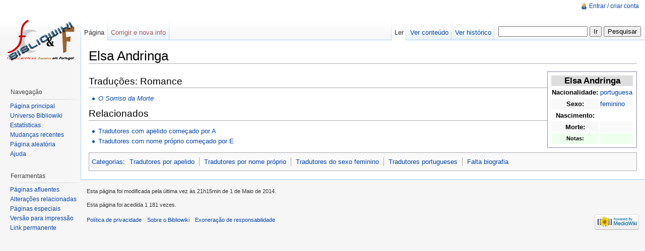

--- FILE ---
content_type: text/html; charset=UTF-8
request_url: http://bibliowiki.com.pt/index.php/Elsa_Andringa
body_size: 15067
content:
<!DOCTYPE html>
<html lang="pt" dir="ltr" class="client-nojs">
<head>
<title>Elsa Andringa - Bibliowiki</title>
<meta charset="UTF-8" />
<meta name="generator" content="MediaWiki 1.18.1" />
<link rel="shortcut icon" href="/favicon.ico" />
<link rel="search" type="application/opensearchdescription+xml" href="/opensearch_desc.php" title="Bibliowiki (pt)" />
<link rel="EditURI" type="application/rsd+xml" href="http://bibliowiki.com.pt/api.php?action=rsd" />
<link rel="alternate" type="application/atom+xml" title="''Feed'' Atom Bibliowiki" href="/index.php?title=Especial:Mudan%C3%A7as_recentes&amp;feed=atom" />
<link rel="stylesheet" href="/load.php?debug=false&amp;lang=pt&amp;modules=mediawiki.legacy.commonPrint%2Cshared%7Cskins.vector&amp;only=styles&amp;skin=vector&amp;*" />
<meta name="ResourceLoaderDynamicStyles" content="" />
<link rel="stylesheet" href="/load.php?debug=false&amp;lang=pt&amp;modules=site&amp;only=styles&amp;skin=vector&amp;*" />
<noscript><link rel="stylesheet" href="/load.php?debug=false&amp;lang=pt&amp;modules=noscript&amp;only=styles&amp;skin=vector&amp;*" /></noscript>
<style>a:lang(ar),a:lang(ckb),a:lang(fa),a:lang(kk-arab),a:lang(mzn),a:lang(ps),a:lang(ur){text-decoration:none}a.new,#quickbar a.new{color:#ba0000}

/* cache key: candeias_wikidb-bw_:resourceloader:filter:minify-css:4:c88e2bcd56513749bec09a7e29cb3ffa */
</style>
<script src="/load.php?debug=false&amp;lang=pt&amp;modules=startup&amp;only=scripts&amp;skin=vector&amp;*"></script>
<script>if(window.mw){
	mw.config.set({"wgCanonicalNamespace": "", "wgCanonicalSpecialPageName": false, "wgNamespaceNumber": 0, "wgPageName": "Elsa_Andringa", "wgTitle": "Elsa Andringa", "wgCurRevisionId": 160658, "wgArticleId": 44158, "wgIsArticle": true, "wgAction": "view", "wgUserName": null, "wgUserGroups": ["*"], "wgCategories": ["Tradutores por apelido", "Tradutores por nome próprio", "Tradutores do sexo feminino", "Tradutores portugueses", "Falta biografia"], "wgBreakFrames": false, "wgRestrictionEdit": [], "wgRestrictionMove": []});
}
</script><script>if(window.mw){
	mw.loader.load(["mediawiki.page.startup"]);
}
</script>
<!--[if lt IE 7]><style type="text/css">body{behavior:url("/skins/vector/csshover.min.htc")}</style><![endif]--></head>
<body class="mediawiki ltr sitedir-ltr ns-0 ns-subject page-Elsa_Andringa action-view skin-vector">
		<div id="mw-page-base" class="noprint"></div>
		<div id="mw-head-base" class="noprint"></div>
		<!-- content -->
		<div id="content">
			<a id="top"></a>
			<div id="mw-js-message" style="display:none;"></div>
						<!-- firstHeading -->
			<h1 id="firstHeading" class="firstHeading">Elsa Andringa</h1>
			<!-- /firstHeading -->
			<!-- bodyContent -->
			<div id="bodyContent">
								<!-- tagline -->
				<div id="siteSub">Do Bibliowiki</div>
				<!-- /tagline -->
								<!-- subtitle -->
				<div id="contentSub"></div>
				<!-- /subtitle -->
																<!-- jumpto -->
				<div id="jump-to-nav">
					Ir para: <a href="#mw-head">navegação</a>,
					<a href="#p-search">pesquisa</a>
				</div>
				<!-- /jumpto -->
								<!-- bodycontent -->
				<div lang="pt" dir="ltr" class="mw-content-ltr"><table cellpadding="1" style="float:right; border: 1px solid #8888aa; background: #ffffff; padding: 5px; margin: 1 auto; text-align: left;">
<tr>
<td style="background: #ddd; text-align: center; font-size:130%" colspan="2"> <b>Elsa Andringa</b>
</td></tr>
<tr>
<td align="center"> <b>Nacionalidade:</b>
</td>
<td> <a href="/index.php/Lista_de_tradutores_portugueses" title="Lista de tradutores portugueses">portuguesa</a>
</td></tr>
<tr style="background: #f9f9f9">
<td align="center"> <b>Sexo:</b>
</td>
<td> <a href="/index.php/Lista_de_tradutores_do_sexo_feminino" title="Lista de tradutores do sexo feminino">feminino</a>
</td></tr>
<tr>
<td rowspan="2" align="center"> <b>Nascimento:</b>
</td>
<td>
</td></tr>
<tr>
<td>
</td></tr>
<tr style="background: #f9f9f9">
<td rowspan="2" align="center"> <b>Morte:</b>
</td>
<td>
</td></tr>
<tr style="background: #f9f9f9">
<td>
</td></tr>
<tr style="background: #efe; font-size:85%">
<td align="center"> <b>Notas:</b>
</td>
<td>
</td></tr></table>
<h2> <span class="mw-headline" id="Tradu.C3.A7.C3.B5es:_Romance"> Traduções: Romance </span></h2>
<ul><li> <i><a href="/index.php/O_Sorriso_da_Morte" title="O Sorriso da Morte">O Sorriso da Morte</a></i>
</li></ul>
<h2> <span class="mw-headline" id="Relacionados"> Relacionados </span></h2>
<ul><li> <a href="/index.php/Tradutores_com_apelido_come%C3%A7ado_por_A" title="Tradutores com apelido começado por A">Tradutores com apelido começado por A</a>
</li><li> <a href="/index.php/Tradutores_com_nome_pr%C3%B3prio_come%C3%A7ado_por_E" title="Tradutores com nome próprio começado por E">Tradutores com nome próprio começado por E</a>
</li></ul>

<!-- 
NewPP limit report
Preprocessor node count: 32/1000000
Post-expand include size: 691/2097152 bytes
Template argument size: 95/2097152 bytes
Expensive parser function count: 0/100
-->

<!-- Saved in parser cache with key candeias_wikidb-bw_:pcache:idhash:44158-0!*!0!!*!*!* and timestamp 20260128155551 -->
</div>				<!-- /bodycontent -->
								<!-- printfooter -->
				<div class="printfooter">
				Obtida de "<a href="http://bibliowiki.com.pt/index.php?title=Elsa_Andringa&amp;oldid=160658">http://bibliowiki.com.pt/index.php?title=Elsa_Andringa&amp;oldid=160658</a>"				</div>
				<!-- /printfooter -->
												<!-- catlinks -->
				<div id='catlinks' class='catlinks'><div id="mw-normal-catlinks"><a href="/index.php/Especial:Categorias" title="Especial:Categorias">Categorias</a>: <ul><li><a href="/index.php/Categoria:Tradutores_por_apelido" title="Categoria:Tradutores por apelido">Tradutores por apelido</a></li><li><a href="/index.php/Categoria:Tradutores_por_nome_pr%C3%B3prio" title="Categoria:Tradutores por nome próprio">Tradutores por nome próprio</a></li><li><a href="/index.php/Categoria:Tradutores_do_sexo_feminino" title="Categoria:Tradutores do sexo feminino">Tradutores do sexo feminino</a></li><li><a href="/index.php/Categoria:Tradutores_portugueses" title="Categoria:Tradutores portugueses">Tradutores portugueses</a></li><li><a href="/index.php/Categoria:Falta_biografia" title="Categoria:Falta biografia">Falta biografia</a></li></ul></div></div>				<!-- /catlinks -->
												<div class="visualClear"></div>
				<!-- debughtml -->
								<!-- /debughtml -->
			</div>
			<!-- /bodyContent -->
		</div>
		<!-- /content -->
		<!-- header -->
		<div id="mw-head" class="noprint">
			
<!-- 0 -->
<div id="p-personal" class="">
	<h5>Ferramentas pessoais</h5>
	<ul>
		<li id="pt-login"><a href="/index.php?title=Especial:Entrar&amp;returnto=Elsa+Andringa" title="É encorajado a autenticar-se, apesar de não ser obrigatório. [o]" accesskey="o">Entrar / criar conta</a></li>
	</ul>
</div>

<!-- /0 -->
			<div id="left-navigation">
				
<!-- 0 -->
<div id="p-namespaces" class="vectorTabs">
	<h5>Espaços nominais</h5>
	<ul>
					<li  id="ca-nstab-main" class="selected"><span><a href="/index.php/Elsa_Andringa"  title="Ver a página de conteúdo [c]" accesskey="c">Página</a></span></li>
					<li  id="ca-talk" class="new"><span><a href="/index.php?title=Discuss%C3%A3o:Elsa_Andringa&amp;action=edit&amp;redlink=1"  title="Discussão sobre o conteúdo da página [t]" accesskey="t">Corrigir e nova info</a></span></li>
			</ul>
</div>

<!-- /0 -->

<!-- 1 -->
<div id="p-variants" class="vectorMenu emptyPortlet">
		<h5><span>Variantes</span><a href="#"></a></h5>
	<div class="menu">
		<ul>
					</ul>
	</div>
</div>

<!-- /1 -->
			</div>
			<div id="right-navigation">
				
<!-- 0 -->
<div id="p-views" class="vectorTabs">
	<h5>Vistas</h5>
	<ul>
					<li id="ca-view" class="selected"><span><a href="/index.php/Elsa_Andringa" >Ler</a></span></li>
					<li id="ca-viewsource"><span><a href="/index.php?title=Elsa_Andringa&amp;action=edit"  title="Para ver o conteúdo da página. Para a alterar, clique em &quot;corrigir e nova info&quot;. [e]" accesskey="e">Ver conteúdo</a></span></li>
					<li id="ca-history" class="collapsible"><span><a href="/index.php?title=Elsa_Andringa&amp;action=history"  title="Edições anteriores desta página. [h]" accesskey="h">Ver histórico</a></span></li>
			</ul>
</div>

<!-- /0 -->

<!-- 1 -->
<div id="p-cactions" class="vectorMenu emptyPortlet">
	<h5><span>Ações</span><a href="#"></a></h5>
	<div class="menu">
		<ul>
					</ul>
	</div>
</div>

<!-- /1 -->

<!-- 2 -->
<div id="p-search">
	<h5><label for="searchInput">Pesquisa</label></h5>
	<form action="/index.php" id="searchform">
		<input type='hidden' name="title" value="Especial:Pesquisar"/>
				<input type="search" name="search" title="Pesquisar nesta wiki [f]" accesskey="f" id="searchInput" />		<input type="submit" name="go" value="Ir" title="Ir para uma página com este nome exato, caso exista" id="searchGoButton" class="searchButton" />		<input type="submit" name="fulltext" value="Pesquisar" title="Procurar páginas que contêm este texto" id="mw-searchButton" class="searchButton" />			</form>
</div>

<!-- /2 -->
			</div>
		</div>
		<!-- /header -->
		<!-- panel -->
			<div id="mw-panel" class="noprint">
				<!-- logo -->
					<div id="p-logo"><a style="background-image: url(/images/bibliologo.gif);" href="/index.php/P%C3%A1gina_principal"  title="Visite a página principal"></a></div>
				<!-- /logo -->
				
<!-- navigation -->
<div class="portal" id='p-navigation'>
	<h5>Navegação</h5>
	<div class="body">
		<ul>
			<li id="n-mainpage-description"><a href="/index.php/P%C3%A1gina_principal" title="Visitar a página principal [z]" accesskey="z">Página principal</a></li>
			<li id="n-portal"><a href="/index.php/Bibliowiki:Universo_Bibliowiki" title="Sobre a presença web do Bibliowiki exterior a este site.">Universo Bibliowiki</a></li>
			<li id="n-currentevents"><a href="/index.php/Bibliowiki:Estat%C3%ADsticas" title="Informação estatística sobre o conteúdo do Bibliowiki">Estatísticas</a></li>
			<li id="n-recentchanges"><a href="/index.php/Especial:Mudan%C3%A7as_recentes" title="A lista de mudanças recentes nesta wiki. [r]" accesskey="r">Mudanças recentes</a></li>
			<li id="n-randompage"><a href="/index.php/Especial:Aleat%C3%B3ria" title="Carregar página aleatória [x]" accesskey="x">Página aleatória</a></li>
			<li id="n-help"><a href="/index.php/Ajuda:Conte%C3%BAdos" title="Um local reservado para auxílio.">Ajuda</a></li>
		</ul>
	</div>
</div>

<!-- /navigation -->

<!-- SEARCH -->

<!-- /SEARCH -->

<!-- TOOLBOX -->
<div class="portal" id='p-tb'>
	<h5>Ferramentas</h5>
	<div class="body">
		<ul>
			<li id="t-whatlinkshere"><a href="/index.php/Especial:P%C3%A1ginas_afluentes/Elsa_Andringa" title="Lista de todas as páginas que contêm links para esta [j]" accesskey="j">Páginas afluentes</a></li>
			<li id="t-recentchangeslinked"><a href="/index.php/Especial:Altera%C3%A7%C3%B5es_relacionadas/Elsa_Andringa" title="Mudanças recentes nas páginas para as quais esta contém links [k]" accesskey="k">Alterações relacionadas</a></li>
			<li id="t-specialpages"><a href="/index.php/Especial:P%C3%A1ginas_especiais" title="Lista de páginas especiais [q]" accesskey="q">Páginas especiais</a></li>
			<li><a href="/index.php?title=Elsa_Andringa&amp;printable=yes" rel="alternate">Versão para impressão</a></li>
			<li id="t-permalink"><a href="/index.php?title=Elsa_Andringa&amp;oldid=160658" title="Link permanente para esta versão desta página">Link permanente</a></li>
		</ul>
	</div>
</div>

<!-- /TOOLBOX -->

<!-- LANGUAGES -->

<!-- /LANGUAGES -->
			</div>
		<!-- /panel -->
		<!-- footer -->
		<div id="footer">
							<ul id="footer-info">
											<li id="footer-info-lastmod"> Esta página foi modificada pela última vez às 21h15min de 1 de Maio de 2014.</li>
											<li id="footer-info-viewcount">Esta página foi acedida 1 181 vezes.</li>
									</ul>
							<ul id="footer-places">
											<li id="footer-places-privacy"><a href="/index.php/Bibliowiki:Pol%C3%ADtica_de_privacidade" title="Bibliowiki:Política de privacidade">Política de privacidade</a></li>
											<li id="footer-places-about"><a href="/index.php/Bibliowiki:Sobre" title="Bibliowiki:Sobre">Sobre o Bibliowiki</a></li>
											<li id="footer-places-disclaimer"><a href="/index.php/Bibliowiki:Aviso_geral" title="Bibliowiki:Aviso geral">Exoneração de responsabilidade</a></li>
									</ul>
										<ul id="footer-icons" class="noprint">
					<li id="footer-poweredbyico">
						<a href="http://www.mediawiki.org/"><img src="/skins/common/images/poweredby_mediawiki_88x31.png" alt="Powered by MediaWiki" width="88" height="31" /></a>
					</li>
				</ul>
						<div style="clear:both"></div>
		</div>
		<!-- /footer -->
		<!-- fixalpha -->
		<script type="text/javascript"> if ( window.isMSIE55 ) fixalpha(); </script>
		<!-- /fixalpha -->
		<script src="/load.php?debug=false&amp;lang=pt&amp;modules=skins.vector&amp;only=scripts&amp;skin=vector&amp;*"></script>
<script>if(window.mw){
	mw.loader.load(["mediawiki.user", "mediawiki.util", "mediawiki.page.ready", "mediawiki.legacy.wikibits", "mediawiki.legacy.ajax"]);
}
</script>
<script src="/load.php?debug=false&amp;lang=pt&amp;modules=site&amp;only=scripts&amp;skin=vector&amp;*"></script>
<script>if(window.mw){
	mw.user.options.set({"ccmeonemails":0,"cols":80,"date":"default","diffonly":0,"disablemail":0,"disablesuggest":0,"editfont":"default","editondblclick":0,"editsection":1,"editsectiononrightclick":0,"enotifminoredits":0,"enotifrevealaddr":0,"enotifusertalkpages":1,"enotifwatchlistpages":0,"extendwatchlist":0,"externaldiff":0,"externaleditor":0,"fancysig":0,"forceeditsummary":0,"gender":"unknown","hideminor":0,"hidepatrolled":0,"highlightbroken":1,"imagesize":2,"justify":0,"math":1,"minordefault":0,"newpageshidepatrolled":0,"nocache":0,"noconvertlink":0,"norollbackdiff":0,"numberheadings":0,"previewonfirst":0,"previewontop":1,"quickbar":5,"rcdays":7,"rclimit":50,"rememberpassword":0,"rows":25,"searchlimit":20,"showhiddencats":0,"showjumplinks":1,"shownumberswatching":1,"showtoc":1,"showtoolbar":1,"skin":"vector","stubthreshold":0,"thumbsize":2,"underline":2,"uselivepreview":0,"usenewrc":0,"watchcreations":0,"watchdefault":0,"watchdeletion":0,"watchlistdays":3,"watchlisthideanons":0,
	"watchlisthidebots":0,"watchlisthideliu":0,"watchlisthideminor":0,"watchlisthideown":0,"watchlisthidepatrolled":0,"watchmoves":0,"wllimit":250,"variant":"pt","language":"pt","searchNs0":true,"searchNs1":false,"searchNs2":false,"searchNs3":false,"searchNs4":false,"searchNs5":false,"searchNs6":false,"searchNs7":false,"searchNs8":false,"searchNs9":false,"searchNs10":false,"searchNs11":false,"searchNs12":false,"searchNs13":false,"searchNs14":false,"searchNs15":false});;mw.user.tokens.set({"editToken":"+\\","watchToken":false});;mw.loader.state({"user.options":"ready","user.tokens":"ready"});
	
	/* cache key: candeias_wikidb-bw_:resourceloader:filter:minify-js:4:c7a4474386a8b7b4f21cf963dd5f518d */
}
</script><!-- Served in 0.204 secs. -->
	</body>
</html>


--- FILE ---
content_type: text/javascript; charset=utf-8
request_url: http://bibliowiki.com.pt/load.php?debug=false&lang=pt&modules=startup&only=scripts&skin=vector&*
body_size: 9810
content:
var isCompatible=function(){if(navigator.appVersion.indexOf('MSIE')!==-1&&parseFloat(navigator.appVersion.split('MSIE')[1])<6){return false;}return true;};var startUp=function(){mw.config=new mw.Map(true);mw.loader.register([["site","1481729440",[],"site"],["noscript","1481685142",[],"noscript"],["startup","1728918818",[],"startup"],["user","1481685142",[],"user"],["user.groups","1481685142",[],"user"],["user.options","1481685142",[],"private"],["user.tokens","1481685142",[],"private"],["filepage","1481685142",[]],["skins.vector","1481685142",[]],["skins.monobook","1481685142",[]],["skins.simple","1481685142",[]],["skins.chick","1481685142",[]],["skins.modern","1481685142",[]],["skins.cologneblue","1481685142",[]],["skins.nostalgia","1481685142",[]],["skins.standard","1481685142",[]],["jquery","1481685142",[]],["jquery.async","1481685142",[]],["jquery.appear","1481685142",[]],["jquery.autoEllipsis","1481685142",["jquery.highlightText"]],["jquery.byteLength","1481685142",[]],[
"jquery.byteLimit","1481685142",["jquery.byteLength"]],["jquery.checkboxShiftClick","1481685142",[]],["jquery.client","1481685142",[]],["jquery.collapsibleTabs","1481685142",[]],["jquery.colorUtil","1481685142",[]],["jquery.color","1481685142",["jquery.colorUtil"]],["jquery.cookie","1481685142",[]],["jquery.delayedBind","1481685142",[]],["jquery.expandableField","1481685142",["jquery.delayedBind"]],["jquery.form","1481685142",[]],["jquery.getAttrs","1481685142",[]],["jquery.highlightText","1481685142",[]],["jquery.hoverIntent","1481685142",[]],["jquery.messageBox","1481685142",[]],["jquery.placeholder","1481685142",[]],["jquery.json","1481685142",[]],["jquery.localize","1481685142",[]],["jquery.makeCollapsible","1720296607",[]],["jquery.mwPrototypes","1481685142",[]],["jquery.qunit","1481685142",[]],["jquery.suggestions","1481685142",["jquery.autoEllipsis"]],["jquery.tabIndex","1481685142",[]],["jquery.tablesorter","1481685142",[]],["jquery.textSelection","1481685142",[]],[
"jquery.tipsy","1481685142",[]],["jquery.ui.core","1481685142",["jquery"],"jquery.ui"],["jquery.ui.widget","1481685142",[],"jquery.ui"],["jquery.ui.mouse","1481685142",["jquery.ui.widget"],"jquery.ui"],["jquery.ui.position","1481685142",[],"jquery.ui"],["jquery.ui.draggable","1481685142",["jquery.ui.core","jquery.ui.mouse","jquery.ui.widget"],"jquery.ui"],["jquery.ui.droppable","1481685142",["jquery.ui.core","jquery.ui.mouse","jquery.ui.widget","jquery.ui.draggable"],"jquery.ui"],["jquery.ui.resizable","1481685142",["jquery.ui.core","jquery.ui.widget","jquery.ui.mouse"],"jquery.ui"],["jquery.ui.selectable","1481685142",["jquery.ui.core","jquery.ui.widget","jquery.ui.mouse"],"jquery.ui"],["jquery.ui.sortable","1481685142",["jquery.ui.core","jquery.ui.widget","jquery.ui.mouse"],"jquery.ui"],["jquery.ui.accordion","1481685142",["jquery.ui.core","jquery.ui.widget"],"jquery.ui"],["jquery.ui.autocomplete","1481685142",["jquery.ui.core","jquery.ui.widget","jquery.ui.position"],"jquery.ui"],[
"jquery.ui.button","1481685142",["jquery.ui.core","jquery.ui.widget"],"jquery.ui"],["jquery.ui.datepicker","1481685142",["jquery.ui.core"],"jquery.ui"],["jquery.ui.dialog","1481685142",["jquery.ui.core","jquery.ui.widget","jquery.ui.button","jquery.ui.draggable","jquery.ui.mouse","jquery.ui.position","jquery.ui.resizable"],"jquery.ui"],["jquery.ui.progressbar","1481685142",["jquery.ui.core","jquery.ui.widget"],"jquery.ui"],["jquery.ui.slider","1481685142",["jquery.ui.core","jquery.ui.widget","jquery.ui.mouse"],"jquery.ui"],["jquery.ui.tabs","1481685142",["jquery.ui.core","jquery.ui.widget"],"jquery.ui"],["jquery.effects.core","1481685142",["jquery"],"jquery.ui"],["jquery.effects.blind","1481685142",["jquery.effects.core"],"jquery.ui"],["jquery.effects.bounce","1481685142",["jquery.effects.core"],"jquery.ui"],["jquery.effects.clip","1481685142",["jquery.effects.core"],"jquery.ui"],["jquery.effects.drop","1481685142",["jquery.effects.core"],"jquery.ui"],["jquery.effects.explode",
"1481685142",["jquery.effects.core"],"jquery.ui"],["jquery.effects.fold","1481685142",["jquery.effects.core"],"jquery.ui"],["jquery.effects.highlight","1481685142",["jquery.effects.core"],"jquery.ui"],["jquery.effects.pulsate","1481685142",["jquery.effects.core"],"jquery.ui"],["jquery.effects.scale","1481685142",["jquery.effects.core"],"jquery.ui"],["jquery.effects.shake","1481685142",["jquery.effects.core"],"jquery.ui"],["jquery.effects.slide","1481685142",["jquery.effects.core"],"jquery.ui"],["jquery.effects.transfer","1481685142",["jquery.effects.core"],"jquery.ui"],["mediawiki","1481685142",[]],["mediawiki.Title","1481685142",["mediawiki.util"]],["mediawiki.Uri","1481685142",[]],["mediawiki.htmlform","1481685142",[]],["mediawiki.user","1481685142",["jquery.cookie"]],["mediawiki.page.startup","1481685142",["jquery.client"]],["mediawiki.page.ready","1481685142",["jquery.checkboxShiftClick","jquery.makeCollapsible","jquery.placeholder"]],["mediawiki.util","1481685142",["jquery.client"
,"jquery.cookie","jquery.messageBox","jquery.mwPrototypes"]],["mediawiki.libs.jpegmeta","1481685142",[]],["mediawiki.action.history","1481685142",["jquery.ui.button"],"mediawiki.action.history"],["mediawiki.action.history.diff","1481685142",[],"mediawiki.action.history"],["mediawiki.action.edit","1481685142",["jquery.textSelection","jquery.byteLimit"]],["mediawiki.action.view.rightClickEdit","1481685142",[]],["mediawiki.action.view.metadata","1481685142",[]],["mediawiki.action.watch.ajax","1728918677",[]],["mediawiki.special","1481685142",[]],["mediawiki.special.preferences","1728918818",[]],["mediawiki.special.changeslist","1481685142",["jquery.makeCollapsible"]],["mediawiki.special.search","1481685142",[]],["mediawiki.special.block","1481685142",[]],["mediawiki.special.undelete","1481685142",[]],["mediawiki.special.movePage","1481685142",["jquery.byteLimit"]],["mediawiki.special.recentchanges","1481685142",["mediawiki.special"]],["mediawiki.special.upload","1481685142",[
"mediawiki.libs.jpegmeta"]],["mediawiki.language","1481685142",[]],["mediawiki.legacy.ajax","1481685142",["mediawiki.legacy.wikibits"]],["mediawiki.legacy.commonPrint","1481685142",[]],["mediawiki.legacy.config","1481685142",["mediawiki.legacy.wikibits"]],["mediawiki.legacy.IEFixes","1481685142",["mediawiki.legacy.wikibits"]],["mediawiki.legacy.mwsuggest","1481685142",["mediawiki.legacy.wikibits"]],["mediawiki.legacy.preview","1481685142",["mediawiki.legacy.wikibits"]],["mediawiki.legacy.protect","1481685142",["mediawiki.legacy.wikibits","jquery.byteLimit"]],["mediawiki.legacy.shared","1481685142",[]],["mediawiki.legacy.oldshared","1481685142",[]],["mediawiki.legacy.upload","1481685142",["mediawiki.legacy.wikibits"]],["mediawiki.legacy.wikibits","1720296607",["mediawiki.language"]],["mediawiki.legacy.wikiprintable","1481685142",[]]]);mw.config.set({"wgLoadScript":"/load.php","debug":false,"skin":"vector","stylepath":"/skins","wgUrlProtocols":
"http\\:\\/\\/|https\\:\\/\\/|ftp\\:\\/\\/|irc\\:\\/\\/|ircs\\:\\/\\/|gopher\\:\\/\\/|telnet\\:\\/\\/|nntp\\:\\/\\/|worldwind\\:\\/\\/|mailto\\:|news\\:|svn\\:\\/\\/|git\\:\\/\\/|mms\\:\\/\\/|\\/\\/","wgArticlePath":"/index.php/$1","wgScriptPath":"","wgScriptExtension":".php","wgScript":"/index.php","wgVariantArticlePath":false,"wgActionPaths":[],"wgServer":"http://bibliowiki.com.pt","wgUserLanguage":"pt","wgContentLanguage":"pt","wgVersion":"1.18.1","wgEnableAPI":true,"wgEnableWriteAPI":true,"wgDefaultDateFormat":"dmy","wgMonthNames":["","Janeiro","Fevereiro","Março","Abril","Maio","Junho","Julho","Agosto","Setembro","Outubro","Novembro","Dezembro"],"wgMonthNamesShort":["","Jan.","Fev.","Mar.","Abr.","Maio","Jun.","Jul.","Ago.","Set.","Out.","Nov.","Dez."],"wgSeparatorTransformTable":[",	."," 	,"],"wgDigitTransformTable":["",""],"wgMainPageTitle":"Página principal","wgFormattedNamespaces":{"-2":"Multimédia","-1":"Especial","0":"","1":"Discussão","2":"Utilizador","3":
"Utilizador Discussão","4":"Bibliowiki","5":"Bibliowiki Discussão","6":"Ficheiro","7":"Ficheiro Discussão","8":"MediaWiki","9":"MediaWiki Discussão","10":"Predefinição","11":"Predefinição Discussão","12":"Ajuda","13":"Ajuda Discussão","14":"Categoria","15":"Categoria Discussão"},"wgNamespaceIds":{"multimédia":-2,"especial":-1,"":0,"discussão":1,"utilizador":2,"utilizador_discussão":3,"bibliowiki":4,"bibliowiki_discussão":5,"ficheiro":6,"ficheiro_discussão":7,"mediawiki":8,"mediawiki_discussão":9,"predefinição":10,"predefinição_discussão":11,"ajuda":12,"ajuda_discussão":13,"categoria":14,"categoria_discussão":15,"usuário":2,"usuário_discussão":3,"imagem":6,"imagem_discussão":7,"arquivo":6,"arquivo_discussão":7,"utilizadora":2,"utilizadora_discussão":3,"image":6,"image_talk":7,"media":-2,"special":-1,"talk":1,"user":2,"user_talk":3,"project":4,"project_talk":5,"file":6,"file_talk":7,"mediawiki_talk":9,"template":10,"template_talk":11,"help":12,"help_talk":13
,"category":14,"category_talk":15},"wgSiteName":"Bibliowiki","wgFileExtensions":["png","gif","jpg","jpeg"],"wgDBname":"candeias_wikidb","wgFileCanRotate":true,"wgAvailableSkins":{"chick":"Chick","cologneblue":"CologneBlue","modern":"Modern","monobook":"MonoBook","myskin":"MySkin","nostalgia":"Nostalgia","simple":"Simple","standard":"Standard","vector":"Vector"},"wgExtensionAssetsPath":"/extensions","wgCookiePrefix":"candeias_wikidb_bw_","wgResourceLoaderMaxQueryLength":-1,"wgLegacyJavaScriptGlobals":true,"wgCaseSensitiveNamespaces":[]});};if(isCompatible()){document.write("\x3cscript src=\"/load.php?debug=false\x26amp;lang=pt\x26amp;modules=jquery%2Cmediawiki\x26amp;only=scripts\x26amp;skin=vector\x26amp;version=20120616T161406Z\"\x3e\x3c/script\x3e");}delete isCompatible;;

/* cache key: candeias_wikidb-bw_:resourceloader:filter:minify-js:4:f5f3f21eb81acf462cd1feaa3d5d7f57 */


--- FILE ---
content_type: text/javascript; charset=utf-8
request_url: http://bibliowiki.com.pt/load.php?debug=false&lang=pt&modules=site&only=scripts&skin=vector&*
body_size: 1562
content:
if(mwCustomEditButtons){mwCustomEditButtons[mwCustomEditButtons.length]={"imageFile":"http://bibliowiki.com.pt/images/Button_redirect.png","speedTip":"Redirect","tagOpen":"#redirect [[","tagClose":"]]","sampleText":"Inserir texto"};}if(mwCustomEditButtons){mwCustomEditButtons[mwCustomEditButtons.length]={"imageFile":"http://bibliowiki.com.pt/images/Button_category.png","speedTip":"Categoria","tagOpen":"[[categoria:","tagClose":"]]","sampleText":"Inserir texto"};}if(mwCustomEditButtons){mwCustomEditButtons[mwCustomEditButtons.length]={"imageFile":"http://bibliowiki.com.pt/images/Button_subheader.png","speedTip":"Cabeçalho 2º nível","tagOpen":"=== ","tagClose":" ===","sampleText":"Inserir texto"};}if(mwCustomEditButtons){mwCustomEditButtons[mwCustomEditButtons.length]={"imageFile":"http://bibliowiki.com.pt/images/Button_subsubheader.png","speedTip":"Cabeçalho 3º nível","tagOpen":"==== ","tagClose":" ====","sampleText":"Inserir texto"};}if(mwCustomEditButtons){mwCustomEditButtons[
mwCustomEditButtons.length]={"imageFile":"http://bibliowiki.com.pt/images/Button_na.png","speedTip":"Não aplicável","tagOpen":"{{","tagClose":"}}","sampleText":"nt"};}if(mwCustomEditButtons){mwCustomEditButtons[mwCustomEditButtons.length]={"imageFile":"http://bibliowiki.com.pt/images/Button_hide_comment.png","speedTip":"Inserir comentário","tagOpen":"<!-- ","tagClose":" -->","sampleText":"Comentário"};};mw.loader.state({"site":"ready"});

/* cache key: candeias_wikidb-bw_:resourceloader:filter:minify-js:4:2f11bee6fc449c4a5fbf1d358809a353 */


--- FILE ---
content_type: text/javascript; charset=utf-8
request_url: http://bibliowiki.com.pt/load.php?debug=false&lang=pt&modules=skins.vector&only=scripts&skin=vector&*
body_size: 453
content:
jQuery(function($){var $pCactions=$('#p-cactions');$pCactions.find('h5 a').click(function(e){$pCactions.find('.menu').toggleClass('menuForceShow');e.preventDefault();}).focus(function(){$pCactions.addClass('vectorMenuFocus');}).blur(function(){$pCactions.removeClass('vectorMenuFocus');});});;mw.loader.state({"skins.vector":"ready"});

/* cache key: candeias_wikidb-bw_:resourceloader:filter:minify-js:4:26824a89365a40f4af7e018abc19d2da */
